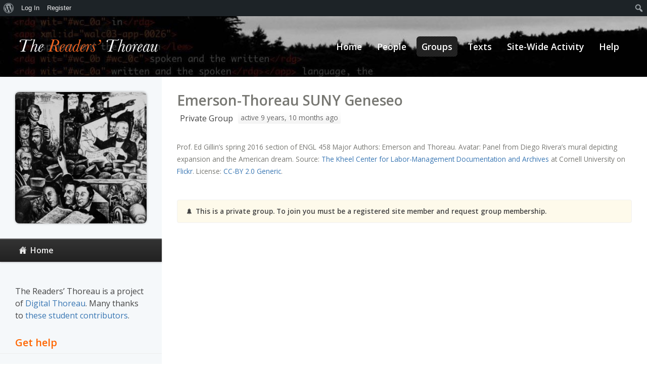

--- FILE ---
content_type: text/html; charset=UTF-8
request_url: https://commons.digitalthoreau.org/groups/emerson-thoreau-suny-geneseo/
body_size: 9926
content:
<!DOCTYPE html>
<!--[if lt IE 7 ]>    <html lang="en-US" class="no-js ie6"> <![endif]-->
<!--[if IE 7 ]>        <html lang="en-US" class="no-js ie7"> <![endif]-->
<!--[if IE 8 ]>        <html lang="en-US" class="no-js ie8"> <![endif]-->
<!--[if IE 9 ]>        <html lang="en-US" class="no-js ie9"> <![endif]-->
<!--[if (gt IE 9)|!(IE)]><!--> <html lang="en-US" class="no-js"> <!--<![endif]-->
<head>
			<meta name="viewport" content="width=device-width, initial-scale=1, maximum-scale=1">	<!-- basic title -->
	<title>
		Home | Emerson-Thoreau SUNY Geneseo | The Readers&#039; Thoreau	
	</title>		<!-- core meta tags -->
	<meta http-equiv="Content-Type" content="text/html; charset=UTF-8" />
	<meta name="generator" content="WordPress 6.9" />
	<!-- core link tags -->
	<link rel="profile" href="http://gmpg.org/xfn/11" />
	<link rel="alternate" type="application/rss+xml" title="The Readers&#039; Thoreau Blog Posts RSS Feed" href="https://commons.digitalthoreau.org/feed/" />
	<link rel="alternate" type="application/atom+xml" title="The Readers&#039; Thoreau Blog Posts Atom Feed" href="https://commons.digitalthoreau.org/feed/atom/" />
	<link rel="pingback" href="https://commons.digitalthoreau.org/xmlrpc.php" />
	<!--[if lt IE 9]>
	<script src="http://html5shim.googlecode.com/svn/trunk/html5.js"></script>
	<![endif]-->
	<meta name='robots' content='max-image-preview:large' />
<link rel='dns-prefetch' href='//cdn.rawgit.com' />
<link rel="alternate" type="application/rss+xml" title="The Readers&#039; Thoreau &raquo; Feed" href="https://commons.digitalthoreau.org/feed/" />
<link rel="alternate" type="application/rss+xml" title="The Readers&#039; Thoreau &raquo; Comments Feed" href="https://commons.digitalthoreau.org/comments/feed/" />
<link rel="alternate" title="oEmbed (JSON)" type="application/json+oembed" href="https://commons.digitalthoreau.org/wp-json/oembed/1.0/embed?url" />
<link rel="alternate" title="oEmbed (XML)" type="text/xml+oembed" href="https://commons.digitalthoreau.org/wp-json/oembed/1.0/embed?url&#038;format=xml" />
<style id='wp-img-auto-sizes-contain-inline-css' type='text/css'>
img:is([sizes=auto i],[sizes^="auto," i]){contain-intrinsic-size:3000px 1500px}
/*# sourceURL=wp-img-auto-sizes-contain-inline-css */
</style>

<link rel='stylesheet' id='dashicons-css' href='https://commons.digitalthoreau.org/wp-includes/css/dashicons.min.css?ver=6.9' type='text/css' media='all' />
<link rel='stylesheet' id='admin-bar-css' href='https://commons.digitalthoreau.org/wp-includes/css/admin-bar.min.css?ver=6.9' type='text/css' media='all' />
<style id='admin-bar-inline-css' type='text/css'>

		@media screen { html { margin-top: 32px !important; } }
		@media screen and ( max-width: 782px ) { html { margin-top: 46px !important; } }
	
@media print { #wpadminbar { display:none; } }
/*# sourceURL=admin-bar-inline-css */
</style>
<style id='wp-emoji-styles-inline-css' type='text/css'>

	img.wp-smiley, img.emoji {
		display: inline !important;
		border: none !important;
		box-shadow: none !important;
		height: 1em !important;
		width: 1em !important;
		margin: 0 0.07em !important;
		vertical-align: -0.1em !important;
		background: none !important;
		padding: 0 !important;
	}
/*# sourceURL=wp-emoji-styles-inline-css */
</style>
<link rel='stylesheet' id='wp-block-library-css' href='https://commons.digitalthoreau.org/wp-includes/css/dist/block-library/style.min.css?ver=6.9' type='text/css' media='all' />
<style id='classic-theme-styles-inline-css' type='text/css'>
/*! This file is auto-generated */
.wp-block-button__link{color:#fff;background-color:#32373c;border-radius:9999px;box-shadow:none;text-decoration:none;padding:calc(.667em + 2px) calc(1.333em + 2px);font-size:1.125em}.wp-block-file__button{background:#32373c;color:#fff;text-decoration:none}
/*# sourceURL=/wp-includes/css/classic-themes.min.css */
</style>
<link rel='stylesheet' id='bp-admin-bar-css' href='https://commons.digitalthoreau.org/wp-content/plugins/buddypress/bp-core/css/admin-bar.min.css?ver=14.3.4' type='text/css' media='all' />
<link rel='stylesheet' id='comment_upvoter_css-css' href='https://commons.digitalthoreau.org/wp-content/plugins/comment-upvoter/comment-upvoter.css?ver=0.3a' type='text/css' media='all' />
<link rel='stylesheet' id='bbp-default-css' href='https://commons.digitalthoreau.org/wp-content/plugins/bbpress/templates/default/css/bbpress.min.css?ver=2.6.13' type='text/css' media='all' />
<link rel='stylesheet' id='activity-subscription-style-css' href='https://commons.digitalthoreau.org/wp-content/plugins/buddypress-group-email-subscription/css/bp-activity-subscription-css.css?ver=20200623' type='text/css' media='all' />
<link rel='stylesheet' id='bpgsites_css-css' href='https://commons.digitalthoreau.org/wp-content/plugins/bp-group-sites/assets/css/bpgsites.css?ver=0.3.3' type='text/css' media='all' />
<link rel='stylesheet' id='@:dynamic-css' href='https://commons.digitalthoreau.org/wp-content/uploads/exports/thoreau-cbox-child/dynamic.css?ver=6.9' type='text/css' media='all' />
<link rel='stylesheet' id='open-sans-css' href='https://fonts.googleapis.com/css?family=Open+Sans%3A300italic%2C400italic%2C600italic%2C300%2C400%2C600&#038;subset=latin%2Clatin-ext&#038;display=fallback&#038;ver=6.9' type='text/css' media='all' />
<link rel='stylesheet' id='thoreau_styles-css' href='https://commons.digitalthoreau.org/wp-content/themes/thoreau-cbox-child/assets/css/thoreau.css?ver=1.0' type='text/css' media='all' />
<link rel='stylesheet' id='@:style-css' href='https://commons.digitalthoreau.org/wp-content/themes/thoreau-cbox-child/style.css?ver=6.9' type='text/css' media='all' />
<link rel='stylesheet' id='bp-groupblog-screen-css' href='https://commons.digitalthoreau.org/wp-content/plugins/bp-groupblog/groupblog/css/style.css?ver=1.9.3' type='text/css' media='all' />
<link rel='stylesheet' id='invite-anyone-by-email-style-css' href='https://commons.digitalthoreau.org/wp-content/plugins/invite-anyone/by-email/by-email-css.css?ver=1.4.10' type='text/css' media='all' />
<script type="text/javascript" src="https://commons.digitalthoreau.org/wp-includes/js/jquery/jquery.min.js?ver=3.7.1" id="jquery-core-js"></script>
<script type="text/javascript" src="https://commons.digitalthoreau.org/wp-includes/js/jquery/jquery-migrate.min.js?ver=3.4.1" id="jquery-migrate-js"></script>
<script type="text/javascript" id="bp-confirm-js-extra">
/* <![CDATA[ */
var BP_Confirm = {"are_you_sure":"Are you sure?"};
//# sourceURL=bp-confirm-js-extra
/* ]]> */
</script>
<script type="text/javascript" src="https://commons.digitalthoreau.org/wp-content/plugins/buddypress/bp-core/js/confirm.min.js?ver=14.3.4" id="bp-confirm-js"></script>
<script type="text/javascript" id="comment_upvoter-js-extra">
/* <![CDATA[ */
var comment_upvoter = {"ajax_url":"https://commons.digitalthoreau.org/wp-admin/admin-ajax.php","ajax_nonce":"0ffb87f80b"};
//# sourceURL=comment_upvoter-js-extra
/* ]]> */
</script>
<script type="text/javascript" src="https://commons.digitalthoreau.org/wp-content/plugins/comment-upvoter/comment-upvoter.js?ver=0.3a" id="comment_upvoter-js"></script>
<script type="text/javascript" src="https://commons.digitalthoreau.org/wp-content/plugins/buddypress/bp-core/js/jquery-query.min.js?ver=14.3.4" id="bp-jquery-query-js"></script>
<script type="text/javascript" src="https://commons.digitalthoreau.org/wp-content/plugins/buddypress/bp-core/js/vendor/jquery-cookie.min.js?ver=14.3.4" id="bp-jquery-cookie-js"></script>
<script type="text/javascript" id="dtheme-ajax-js-js-extra">
/* <![CDATA[ */
var BP_DTheme = {"my_favs":"My Favorites","accepted":"Accepted","rejected":"Rejected","show_all_comments":"Show all comments for this thread","show_x_comments":"Show all %d comments","show_all":"Show all","comments":"comments","close":"Close","view":"View","mark_as_fav":"Favorite","remove_fav":"Remove Favorite","unsaved_changes":"Your profile has unsaved changes. If you leave the page, the changes will be lost."};
//# sourceURL=dtheme-ajax-js-js-extra
/* ]]> */
</script>
<script type="text/javascript" src="https://commons.digitalthoreau.org/wp-content/plugins/bp-classic/themes/bp-default/_inc/global.js?ver=14.3.4" id="dtheme-ajax-js-js"></script>
<script type="text/javascript" src="https://commons.digitalthoreau.org/wp-content/themes/cbox-theme/engine/ICE/assets/js/jquery.mobilemenu.js?ver=1.0-20190823" id="jquery-mobilemenu-js"></script>
<script type="text/javascript" src="https://commons.digitalthoreau.org/wp-content/themes/cbox-theme/engine/ICE/assets/js/jquery.fitvids.js?ver=1.0-20190823" id="jquery-fitvids-js"></script>
<script type="text/javascript" src="https://commons.digitalthoreau.org/wp-content/uploads/exports/thoreau-cbox-child/dynamic.js?ver=6.9" id="@:dynamic-js"></script>
<script type="text/javascript" src="https://commons.digitalthoreau.org/wp-content/themes/cbox-theme/assets/js/superfish.js?ver=6.9" id="cbox-theme:superfish-js"></script>
<link rel="https://api.w.org/" href="https://commons.digitalthoreau.org/wp-json/" /><link rel="alternate" title="JSON" type="application/json" href="https://commons.digitalthoreau.org/wp-json/wp/v2/pages/0" /><link rel="EditURI" type="application/rsd+xml" title="RSD" href="https://commons.digitalthoreau.org/xmlrpc.php?rsd" />
<meta name="generator" content="WordPress 6.9" />

	<script type="text/javascript">var ajaxurl = 'https://commons.digitalthoreau.org/wp-admin/admin-ajax.php';</script>


		<style type="text/css">
		/* <![CDATA[ */
		#nav-texts:before
		{
			content: "C";
		}
		/* ]]> */
		</style>

			<link rel="shortcut icon" type="image/png" href="https://commons.digitalthoreau.org/wp-content/themes/cbox-theme/assets/images/favicon.png" />
	<link rel="alternate" type="application/rss+xml" title="The Readers&#039; Thoreau | Site Wide Activity RSS Feed" href="https://commons.digitalthoreau.org/activity/feed/" />

	<link rel="alternate" type="application/rss+xml" title="The Readers&#039; Thoreau | Emerson-Thoreau SUNY Geneseo | Group Activity RSS Feed" href="https://commons.digitalthoreau.org/groups/emerson-thoreau-suny-geneseo/feed/" />
	<link rel='canonical' href='https://commons.digitalthoreau.org/groups/emerson-thoreau-suny-geneseo/' />
<!-- Responsive Layout Feature -->
<script type="text/javascript">
	jQuery(document).ready(function($)
	{
		// iPhone viewport scaling bug fix //

		// set viewport scale
		function setScale( min, max ) {
			// match all viewport metas and set content attr
			$( 'head meta[name=viewport]' ).attr( 'content', 'width=device-width, minimum-scale=' + min + ', maximum-scale=' + max );
		}
		
		// gesture event callback
		function gStart() {
			setScale( '0.25', '1.6' );
		};

		// match iPhone browser
		if ( navigator.userAgent.match( /iPhone/i ) ) {
			// reset all viewport scales
			setScale( '1.0', '1.0' );
			// add callback to every gesturestart event
			document.addEventListener( 'gesturestart', gStart, false );
		}
	});
</script><link rel="icon" href="https://commons.digitalthoreau.org/wp-content/uploads/cache/2016/09/cropped-thoreau-favicon/2029833694.png" sizes="32x32" />
<link rel="icon" href="https://commons.digitalthoreau.org/wp-content/uploads/cache/2016/09/cropped-thoreau-favicon/272344705.png" sizes="192x192" />
<link rel="apple-touch-icon" href="https://commons.digitalthoreau.org/wp-content/uploads/cache/2016/09/cropped-thoreau-favicon/299308034.png" />
<meta name="msapplication-TileImage" content="https://commons.digitalthoreau.org/wp-content/uploads/cache/2016/09/cropped-thoreau-favicon/1936769875.png" />
</head>
<body class="single-item groups group-emerson-thoreau-suny-geneseo group-home home buddypress bp-legacy wp-singular page-template-default page page-id-0 page-parent admin-bar no-customize-support wp-theme-cbox-theme wp-child-theme-thoreau-cbox-child admin-bar-showing theme-option" id="infinity-base">
			<script>
				jQuery(document).ready(function() {
					jQuery('#content').addClass('column twelve');
				});
			</script>		<script>
		jQuery(document).ready(function() {
			jQuery('#content').addClass('sidebar-left');
		});
		</script><!-- Responsive Menu Feature -->
<script type="text/javascript">
	jQuery(document).ready(function($)
	{
		// init mobile menu
		$( '.sf-menu' ).mobileMenu({'prependTo':'div.mobile-menu-container','switchWidth':770,'topOptionText':'Where to?'});
	});
</script>
<!-- Responsive Videos Feature -->
<script type="text/javascript">
	jQuery(document).ready(function($)
	{
		// init fitvids
		$( '#wrapper' ).fitVids();
	});
</script>

<div id="wrapper" class="hfeed">
			<div class="mobile-menu-container">
			<a class="button black" href="#sidebar">Show Sidebar</a>
			<a id="loginlogout" class="button black" href="https://commons.digitalthoreau.org/wp-login.php">Log in</a>		</div>
	<div class="top-wrap row ">
		<!-- header -->
	<header id="header" role="banner">
				<div id="logo-menu-wrap">
									<div id="site-title"><a href="https://commons.digitalthoreau.org/" title="The Readers&#039; Thoreau">The Readers&#039; Thoreau</a></div>
			<span id="site-description"></span>
			<div id="main-menu-wrap" role="navigation">
	<nav class="base-menu main-menu">
		<ul id="menu-cbox-sub-menu" class="sf-menu">	<li id="menu-item-2837" class="menu-item menu-item-type-custom menu-item-object-custom menu-item-home">
				<a href="https://commons.digitalthoreau.org/">
						<span>Home</span>
					</a>
			
	</li>
	<li id="menu-item-2838" class="members menu-item menu-item-type-post_type menu-item-object-page">
				<a href="https://commons.digitalthoreau.org/members/">
						<span>People</span>
					</a>
			
	</li>
	<li id="menu-item-2839" class="groups menu-item menu-item-type-post_type menu-item-object-page current_page_item">
				<a href="https://commons.digitalthoreau.org/groups/">
						<span>Groups</span>
					</a>
			
	</li>
	<li id="menu-item-2844" class="menu-item menu-item-type-post_type menu-item-object-page">
				<a href="https://commons.digitalthoreau.org/texts/">
						<span>Texts</span>
					</a>
			
	</li>
	<li id="menu-item-2841" class="activity menu-item menu-item-type-post_type menu-item-object-page">
				<a href="https://commons.digitalthoreau.org/activity/">
						<span>Site-Wide Activity</span>
					</a>
			
	</li>
	<li id="menu-item-2843" class="menu-item menu-item-type-post_type menu-item-object-page">
				<a href="https://commons.digitalthoreau.org/help/">
						<span>Help</span>
					</a>
			
	</li>
</ul>	</nav>
</div>		</div>
	</header><!-- end header -->
	</div><!-- end top wrap -->
				
	<!-- start main wrap. the main-wrap div will be closed in the footer template -->
	<div class="main-wrap row ">
	
	<div id="content" role="main" class="column twelve sidebar-left">
		<div class="padder">

			
			
			<div id="item-header" role="complementary">

				
<div id="item-actions">

	
</div><!-- #item-actions -->

<div id="item-header-content">
	<h2><a href="https://commons.digitalthoreau.org/groups/emerson-thoreau-suny-geneseo/" title="Emerson-Thoreau SUNY Geneseo">Emerson-Thoreau SUNY Geneseo</a></h2>
	<span class="highlight">Private Group</span> <span class="activity">active 9 years, 10 months ago</span>
	
	
	<div id="item-meta">

		<p>Prof. Ed Gillin&#8217;s spring 2016 section of ENGL 458 Major Authors: Emerson and Thoreau. Avatar: Panel from Diego Rivera&#8217;s mural depicting expansion and the American dream. Source: <a href="http://www.ilr.cornell.edu/library/kheel">The Kheel Center for Labor-Management Documentation and Archives</a>  at Cornell University on <a href="https://www.flickr.com/photos/kheelcenter/5279591720">Flickr</a>. License: <a href="https://creativecommons.org/licenses/by/2.0/">CC-BY 2.0 Generic</a>.</p>

		<div id="item-buttons">

			
		</div><!-- #item-buttons -->

		
	</div>
</div><!-- #item-header-content -->


			</div><!-- #item-header -->

			<div id="item-body">

				
						<div id="message" class="info">
							<p>This is a private group. To join you must be a registered site member and request group membership.</p>
						</div>

						
			</div><!-- #item-body -->

			
			
		</div><!-- .padder -->
	</div><!-- #content -->


<aside id="sidebar" role="complementary" class="column four sidebar-left">
	<!-- sidebar -->
		<div id="group-navigation">  
    <div id="group_sidebar">
        <div id="item-header-avatar">
          <img loading="lazy" src="https://commons.digitalthoreau.org/wp-content/uploads/group-avatars/45/1450f0a9f7dd8e7b162f48293d80772e-bpfull.jpg" class="avatar group-45-avatar avatar-300 photo" width="300" height="300" alt="Group logo of Emerson-Thoreau SUNY Geneseo" />        </div>
    </div>
    <div id="item-buttons">

			
		</div><!-- #item-buttons -->
</div>     
<div class="sidebar-activity-tabs no-ajax" id="object-nav" role="navigation">
	<ul>
		<li id="home-groups-li"  class="current selected"><a id="home" href="https://commons.digitalthoreau.org/groups/emerson-thoreau-suny-geneseo/home/">Home</a></li>			</ul>
</div>
		<div class="top-notification-box">
					</div>			
		<article id="text-7" class="widget widget_text">			<div class="textwidget"><p>The Readers&#8217; Thoreau is a project of <a href="http://digitalthoreau.abd">Digital Thoreau</a>. Many thanks to <a href="https://commons.digitalthoreau.org/student-contributors/">these student contributors</a>.</p>
</div>
		</article><article id="nav_menu-2" class="widget widget_nav_menu"><h4>Get help</h4><div class="menu-get-help-container"><ul id="menu-get-help" class="menu"><li id="menu-item-2845" class="menu-item menu-item-type-post_type menu-item-object-page menu-item-2845"><a href="https://commons.digitalthoreau.org/help/create-an-account/">Create an account</a></li>
<li id="menu-item-2846" class="menu-item menu-item-type-post_type menu-item-object-page menu-item-2846"><a href="https://commons.digitalthoreau.org/help/get-started-with-groups/">Get started with groups</a></li>
<li id="menu-item-2847" class="menu-item menu-item-type-post_type menu-item-object-page menu-item-2847"><a href="https://commons.digitalthoreau.org/help/request-a-group/">Request a new group</a></li>
<li id="menu-item-2848" class="menu-item menu-item-type-post_type menu-item-object-page menu-item-2848"><a href="https://commons.digitalthoreau.org/help/administer-a-group/">Administer a group</a></li>
<li id="menu-item-2849" class="menu-item menu-item-type-post_type menu-item-object-page menu-item-2849"><a href="https://commons.digitalthoreau.org/help/run-a-forum/">Run a forum</a></li>
<li id="menu-item-2850" class="menu-item menu-item-type-post_type menu-item-object-page menu-item-2850"><a href="https://commons.digitalthoreau.org/help/get-started-with-texts/">Get started with texts</a></li>
<li id="menu-item-2852" class="menu-item menu-item-type-post_type menu-item-object-page menu-item-2852"><a href="https://commons.digitalthoreau.org/help/find-and-filter-comments/">Find and filter comments</a></li>
<li id="menu-item-2853" class="menu-item menu-item-type-post_type menu-item-object-page menu-item-2853"><a href="https://commons.digitalthoreau.org/help/tips-for-reading/">Tips for reading</a></li>
<li id="menu-item-2854" class="menu-item menu-item-type-post_type menu-item-object-page menu-item-2854"><a href="https://commons.digitalthoreau.org/help/videos/">Video tutorials</a></li>
<li id="menu-item-3502" class="menu-item menu-item-type-post_type menu-item-object-page menu-item-3502"><a href="https://commons.digitalthoreau.org/terms-and-conditions/">Terms and Conditions</a></li>
<li id="menu-item-3501" class="menu-item menu-item-type-post_type menu-item-object-page menu-item-privacy-policy menu-item-3501"><a rel="privacy-policy" href="https://commons.digitalthoreau.org/privacy-policy/">Privacy Policy</a></li>
</ul></div></article><article id="nav_menu-3" class="widget widget_nav_menu"><h4>Explore</h4><div class="menu-explore-container"><ul id="menu-explore" class="menu"><li id="menu-item-2855" class="menu-item menu-item-type-custom menu-item-object-custom menu-item-2855"><a href="http://digitalthoreau.org">Digital Thoreau</a></li>
<li id="menu-item-2856" class="menu-item menu-item-type-custom menu-item-object-custom menu-item-2856"><a href="http://www.digitalthoreau.org/fluid-text/">Walden: A Fluid Text Edition</a></li>
<li id="menu-item-2857" class="menu-item menu-item-type-custom menu-item-object-custom menu-item-2857"><a href="http://thoreausociety.org">Thoreau Society</a></li>
<li id="menu-item-2858" class="menu-item menu-item-type-custom menu-item-object-custom menu-item-2858"><a href="http://walden.org">Walden Woods Project</a></li>
<li id="menu-item-2859" class="menu-item menu-item-type-custom menu-item-object-custom menu-item-2859"><a href="http://www.geneseo.edu">SUNY Geneseo</a></li>
</ul></div></article>	
	</aside>

				</div>
		<div class="footer-wrap row ">
				<!-- begin footer -->
		<footer id="footer" role="contentinfo">
				<div class="footer-widgets row">			
					<!-- footer widgets -->
				<div class="five columns footer-widget " id="footer-widget-left">
					<article id="text-4" class="widget widget_text">			<div class="textwidget"><p class="alignright"><a href="http://geneseo.edu"><img loading="lazy" decoding="async" alt="State University of New York at Geneseo" src="https://commons.digitalthoreau.org/wp-content/themes/thoreau-cbox-child/assets/images/suny-geneseo-seal.png" width="173" height="200" /></a></p>
</div>
		</article>				</div>
								<div class="five columns footer-widget" id="footer-widget-middle">
					<article id="text-5" class="widget widget_text">			<div class="textwidget"><p style="text-align: center"><a href="http://www.thoreausociety.org/"  target="_blank"><img loading="lazy" decoding="async" alt="Thoreau Society Logo" src="https://commons.digitalthoreau.org/wp-content/uploads/2014/06/159x200xTS-logo-200pxh.png" width="159" height="200" /></a></p>
</div>
		</article>				</div>
								<div class="six columns footer-widget " id="footer-widget-right">
					<article id="text-6" class="widget widget_text">			<div class="textwidget"><p class="alignleft"><a href="http://www.walden.org/"  target="_blank"><img loading="lazy" decoding="async" alt="Walden Woods Project Logo" src="https://commons.digitalthoreau.org/wp-content/uploads/2014/06/89x200xWWP-logo_200pxh1.png" width="89" height="200"/></a></p>
</div>
		</article>				</div>
			</div>
<div style="clear:both;"></div>			<div id="powered-by" class="clearfix">
				<div id="footer-info" class="column ten">
								</div>
			</div>
			<div id="copyright-info">
				Powered by <a href=http://commonsinabox.org>Commons In A Box</a>			</div>
					</footer>
				</div><!-- close container -->
	</div>
	<script>
	// Adds color button classes to buttons depening on preset style/option
	jQuery(document).ready(function() {
			//buttons
			jQuery('.bp-primary-action,div.group-button').addClass('button white');
			jQuery('.generic-button .acomment-reply,div.not_friends').addClass('button white');
			jQuery('.bp-secondary-action, .view-post,.comment-reply-link').addClass('button white');
			jQuery('.standard-form .button,.dir-form .button,#bp-create-doc-button').addClass('orange');
			jQuery('input[type="submit"],.submit,#aw-whats-new-submit,.activity-comments submit').addClass('button orange');
			jQuery('div.pending, .dir-search input[type="submit"]').removeClass('orange');
			jQuery('#previous-next,#upload,#notification-bulk-manage,div.submit,div.reply,.ignore-color').removeClass('orange button');
			jQuery('#upload').addClass('button green');
	});
	</script><script type="speculationrules">
{"prefetch":[{"source":"document","where":{"and":[{"href_matches":"/*"},{"not":{"href_matches":["/wp-*.php","/wp-admin/*","/wp-content/uploads/*","/wp-content/*","/wp-content/plugins/*","/wp-content/themes/thoreau-cbox-child/*","/wp-content/themes/cbox-theme/*","/*\\?(.+)"]}},{"not":{"selector_matches":"a[rel~=\"nofollow\"]"}},{"not":{"selector_matches":".no-prefetch, .no-prefetch a"}}]},"eagerness":"conservative"}]}
</script>

<script type="text/javascript" id="bbp-swap-no-js-body-class">
	document.body.className = document.body.className.replace( 'bbp-no-js', 'bbp-js' );
</script>

<style id='global-styles-inline-css' type='text/css'>
:root{--wp--preset--aspect-ratio--square: 1;--wp--preset--aspect-ratio--4-3: 4/3;--wp--preset--aspect-ratio--3-4: 3/4;--wp--preset--aspect-ratio--3-2: 3/2;--wp--preset--aspect-ratio--2-3: 2/3;--wp--preset--aspect-ratio--16-9: 16/9;--wp--preset--aspect-ratio--9-16: 9/16;--wp--preset--color--black: #000000;--wp--preset--color--cyan-bluish-gray: #abb8c3;--wp--preset--color--white: #ffffff;--wp--preset--color--pale-pink: #f78da7;--wp--preset--color--vivid-red: #cf2e2e;--wp--preset--color--luminous-vivid-orange: #ff6900;--wp--preset--color--luminous-vivid-amber: #fcb900;--wp--preset--color--light-green-cyan: #7bdcb5;--wp--preset--color--vivid-green-cyan: #00d084;--wp--preset--color--pale-cyan-blue: #8ed1fc;--wp--preset--color--vivid-cyan-blue: #0693e3;--wp--preset--color--vivid-purple: #9b51e0;--wp--preset--gradient--vivid-cyan-blue-to-vivid-purple: linear-gradient(135deg,rgb(6,147,227) 0%,rgb(155,81,224) 100%);--wp--preset--gradient--light-green-cyan-to-vivid-green-cyan: linear-gradient(135deg,rgb(122,220,180) 0%,rgb(0,208,130) 100%);--wp--preset--gradient--luminous-vivid-amber-to-luminous-vivid-orange: linear-gradient(135deg,rgb(252,185,0) 0%,rgb(255,105,0) 100%);--wp--preset--gradient--luminous-vivid-orange-to-vivid-red: linear-gradient(135deg,rgb(255,105,0) 0%,rgb(207,46,46) 100%);--wp--preset--gradient--very-light-gray-to-cyan-bluish-gray: linear-gradient(135deg,rgb(238,238,238) 0%,rgb(169,184,195) 100%);--wp--preset--gradient--cool-to-warm-spectrum: linear-gradient(135deg,rgb(74,234,220) 0%,rgb(151,120,209) 20%,rgb(207,42,186) 40%,rgb(238,44,130) 60%,rgb(251,105,98) 80%,rgb(254,248,76) 100%);--wp--preset--gradient--blush-light-purple: linear-gradient(135deg,rgb(255,206,236) 0%,rgb(152,150,240) 100%);--wp--preset--gradient--blush-bordeaux: linear-gradient(135deg,rgb(254,205,165) 0%,rgb(254,45,45) 50%,rgb(107,0,62) 100%);--wp--preset--gradient--luminous-dusk: linear-gradient(135deg,rgb(255,203,112) 0%,rgb(199,81,192) 50%,rgb(65,88,208) 100%);--wp--preset--gradient--pale-ocean: linear-gradient(135deg,rgb(255,245,203) 0%,rgb(182,227,212) 50%,rgb(51,167,181) 100%);--wp--preset--gradient--electric-grass: linear-gradient(135deg,rgb(202,248,128) 0%,rgb(113,206,126) 100%);--wp--preset--gradient--midnight: linear-gradient(135deg,rgb(2,3,129) 0%,rgb(40,116,252) 100%);--wp--preset--font-size--small: 13px;--wp--preset--font-size--medium: 20px;--wp--preset--font-size--large: 36px;--wp--preset--font-size--x-large: 42px;--wp--preset--spacing--20: 0.44rem;--wp--preset--spacing--30: 0.67rem;--wp--preset--spacing--40: 1rem;--wp--preset--spacing--50: 1.5rem;--wp--preset--spacing--60: 2.25rem;--wp--preset--spacing--70: 3.38rem;--wp--preset--spacing--80: 5.06rem;--wp--preset--shadow--natural: 6px 6px 9px rgba(0, 0, 0, 0.2);--wp--preset--shadow--deep: 12px 12px 50px rgba(0, 0, 0, 0.4);--wp--preset--shadow--sharp: 6px 6px 0px rgba(0, 0, 0, 0.2);--wp--preset--shadow--outlined: 6px 6px 0px -3px rgb(255, 255, 255), 6px 6px rgb(0, 0, 0);--wp--preset--shadow--crisp: 6px 6px 0px rgb(0, 0, 0);}:where(.is-layout-flex){gap: 0.5em;}:where(.is-layout-grid){gap: 0.5em;}body .is-layout-flex{display: flex;}.is-layout-flex{flex-wrap: wrap;align-items: center;}.is-layout-flex > :is(*, div){margin: 0;}body .is-layout-grid{display: grid;}.is-layout-grid > :is(*, div){margin: 0;}:where(.wp-block-columns.is-layout-flex){gap: 2em;}:where(.wp-block-columns.is-layout-grid){gap: 2em;}:where(.wp-block-post-template.is-layout-flex){gap: 1.25em;}:where(.wp-block-post-template.is-layout-grid){gap: 1.25em;}.has-black-color{color: var(--wp--preset--color--black) !important;}.has-cyan-bluish-gray-color{color: var(--wp--preset--color--cyan-bluish-gray) !important;}.has-white-color{color: var(--wp--preset--color--white) !important;}.has-pale-pink-color{color: var(--wp--preset--color--pale-pink) !important;}.has-vivid-red-color{color: var(--wp--preset--color--vivid-red) !important;}.has-luminous-vivid-orange-color{color: var(--wp--preset--color--luminous-vivid-orange) !important;}.has-luminous-vivid-amber-color{color: var(--wp--preset--color--luminous-vivid-amber) !important;}.has-light-green-cyan-color{color: var(--wp--preset--color--light-green-cyan) !important;}.has-vivid-green-cyan-color{color: var(--wp--preset--color--vivid-green-cyan) !important;}.has-pale-cyan-blue-color{color: var(--wp--preset--color--pale-cyan-blue) !important;}.has-vivid-cyan-blue-color{color: var(--wp--preset--color--vivid-cyan-blue) !important;}.has-vivid-purple-color{color: var(--wp--preset--color--vivid-purple) !important;}.has-black-background-color{background-color: var(--wp--preset--color--black) !important;}.has-cyan-bluish-gray-background-color{background-color: var(--wp--preset--color--cyan-bluish-gray) !important;}.has-white-background-color{background-color: var(--wp--preset--color--white) !important;}.has-pale-pink-background-color{background-color: var(--wp--preset--color--pale-pink) !important;}.has-vivid-red-background-color{background-color: var(--wp--preset--color--vivid-red) !important;}.has-luminous-vivid-orange-background-color{background-color: var(--wp--preset--color--luminous-vivid-orange) !important;}.has-luminous-vivid-amber-background-color{background-color: var(--wp--preset--color--luminous-vivid-amber) !important;}.has-light-green-cyan-background-color{background-color: var(--wp--preset--color--light-green-cyan) !important;}.has-vivid-green-cyan-background-color{background-color: var(--wp--preset--color--vivid-green-cyan) !important;}.has-pale-cyan-blue-background-color{background-color: var(--wp--preset--color--pale-cyan-blue) !important;}.has-vivid-cyan-blue-background-color{background-color: var(--wp--preset--color--vivid-cyan-blue) !important;}.has-vivid-purple-background-color{background-color: var(--wp--preset--color--vivid-purple) !important;}.has-black-border-color{border-color: var(--wp--preset--color--black) !important;}.has-cyan-bluish-gray-border-color{border-color: var(--wp--preset--color--cyan-bluish-gray) !important;}.has-white-border-color{border-color: var(--wp--preset--color--white) !important;}.has-pale-pink-border-color{border-color: var(--wp--preset--color--pale-pink) !important;}.has-vivid-red-border-color{border-color: var(--wp--preset--color--vivid-red) !important;}.has-luminous-vivid-orange-border-color{border-color: var(--wp--preset--color--luminous-vivid-orange) !important;}.has-luminous-vivid-amber-border-color{border-color: var(--wp--preset--color--luminous-vivid-amber) !important;}.has-light-green-cyan-border-color{border-color: var(--wp--preset--color--light-green-cyan) !important;}.has-vivid-green-cyan-border-color{border-color: var(--wp--preset--color--vivid-green-cyan) !important;}.has-pale-cyan-blue-border-color{border-color: var(--wp--preset--color--pale-cyan-blue) !important;}.has-vivid-cyan-blue-border-color{border-color: var(--wp--preset--color--vivid-cyan-blue) !important;}.has-vivid-purple-border-color{border-color: var(--wp--preset--color--vivid-purple) !important;}.has-vivid-cyan-blue-to-vivid-purple-gradient-background{background: var(--wp--preset--gradient--vivid-cyan-blue-to-vivid-purple) !important;}.has-light-green-cyan-to-vivid-green-cyan-gradient-background{background: var(--wp--preset--gradient--light-green-cyan-to-vivid-green-cyan) !important;}.has-luminous-vivid-amber-to-luminous-vivid-orange-gradient-background{background: var(--wp--preset--gradient--luminous-vivid-amber-to-luminous-vivid-orange) !important;}.has-luminous-vivid-orange-to-vivid-red-gradient-background{background: var(--wp--preset--gradient--luminous-vivid-orange-to-vivid-red) !important;}.has-very-light-gray-to-cyan-bluish-gray-gradient-background{background: var(--wp--preset--gradient--very-light-gray-to-cyan-bluish-gray) !important;}.has-cool-to-warm-spectrum-gradient-background{background: var(--wp--preset--gradient--cool-to-warm-spectrum) !important;}.has-blush-light-purple-gradient-background{background: var(--wp--preset--gradient--blush-light-purple) !important;}.has-blush-bordeaux-gradient-background{background: var(--wp--preset--gradient--blush-bordeaux) !important;}.has-luminous-dusk-gradient-background{background: var(--wp--preset--gradient--luminous-dusk) !important;}.has-pale-ocean-gradient-background{background: var(--wp--preset--gradient--pale-ocean) !important;}.has-electric-grass-gradient-background{background: var(--wp--preset--gradient--electric-grass) !important;}.has-midnight-gradient-background{background: var(--wp--preset--gradient--midnight) !important;}.has-small-font-size{font-size: var(--wp--preset--font-size--small) !important;}.has-medium-font-size{font-size: var(--wp--preset--font-size--medium) !important;}.has-large-font-size{font-size: var(--wp--preset--font-size--large) !important;}.has-x-large-font-size{font-size: var(--wp--preset--font-size--x-large) !important;}
/*# sourceURL=global-styles-inline-css */
</style>
<script type="text/javascript" src="https://commons.digitalthoreau.org/wp-includes/js/hoverintent-js.min.js?ver=2.2.1" id="hoverintent-js-js"></script>
<script type="text/javascript" src="https://commons.digitalthoreau.org/wp-includes/js/admin-bar.min.js?ver=6.9" id="admin-bar-js"></script>
<script type="text/javascript" id="bp-activity-subscription-js-js-extra">
/* <![CDATA[ */
var bp_ass = {"mute":"Mute","follow":"Follow","error":"Error"};
//# sourceURL=bp-activity-subscription-js-js-extra
/* ]]> */
</script>
<script type="text/javascript" src="https://commons.digitalthoreau.org/wp-content/plugins/buddypress-group-email-subscription/bp-activity-subscription-js.js?ver=20200623" id="bp-activity-subscription-js-js"></script>
<script type="text/javascript" src="https://cdn.rawgit.com/nico3333fr/van11y-accessible-modal-tooltip-aria/e3518090/dist/van11y-accessible-modal-tooltip-aria.min.js?ver=e03a27fa243d3a5a71a11e334c8b1f1b" id="van11y-accessible-modal-tooltip-aria-js"></script>
<script type="text/javascript" src="https://commons.digitalthoreau.org/wp-includes/js/dist/vendor/moment.min.js?ver=2.30.1" id="moment-js"></script>
<script type="text/javascript" id="moment-js-after">
/* <![CDATA[ */
moment.updateLocale( 'en_US', {"months":["January","February","March","April","May","June","July","August","September","October","November","December"],"monthsShort":["Jan","Feb","Mar","Apr","May","Jun","Jul","Aug","Sep","Oct","Nov","Dec"],"weekdays":["Sunday","Monday","Tuesday","Wednesday","Thursday","Friday","Saturday"],"weekdaysShort":["Sun","Mon","Tue","Wed","Thu","Fri","Sat"],"week":{"dow":1},"longDateFormat":{"LT":"g:i a","LTS":null,"L":null,"LL":"F j, Y","LLL":"F j, Y g:i a","LLLL":null}} );
moment.updateLocale( 'en_US', {"relativeTime":{"future":"in %s","past":"%s ago","s":"a few seconds","m":"a minute","mm":"%d minutes","h":"an hour","hh":"%d hours","d":"a day","dd":"%d days","M":"a month","MM":"%d months","y":"a year","yy":"%d years"}} );
//# sourceURL=moment-js-after
/* ]]> */
</script>
<script type="text/javascript" src="https://commons.digitalthoreau.org/wp-content/plugins/buddypress/bp-core/js/vendor/livestamp.min.js?ver=14.3.4" id="bp-livestamp-js"></script>
<script type="text/javascript" src="https://commons.digitalthoreau.org/wp-content/plugins/bp-group-sites/assets/js/bpgsites-activity.js?ver=0.3.3" id="bpgsites_activity_js-js"></script>
<script id="wp-emoji-settings" type="application/json">
{"baseUrl":"https://s.w.org/images/core/emoji/17.0.2/72x72/","ext":".png","svgUrl":"https://s.w.org/images/core/emoji/17.0.2/svg/","svgExt":".svg","source":{"concatemoji":"https://commons.digitalthoreau.org/wp-includes/js/wp-emoji-release.min.js?ver=6.9"}}
</script>
<script type="module">
/* <![CDATA[ */
/*! This file is auto-generated */
const a=JSON.parse(document.getElementById("wp-emoji-settings").textContent),o=(window._wpemojiSettings=a,"wpEmojiSettingsSupports"),s=["flag","emoji"];function i(e){try{var t={supportTests:e,timestamp:(new Date).valueOf()};sessionStorage.setItem(o,JSON.stringify(t))}catch(e){}}function c(e,t,n){e.clearRect(0,0,e.canvas.width,e.canvas.height),e.fillText(t,0,0);t=new Uint32Array(e.getImageData(0,0,e.canvas.width,e.canvas.height).data);e.clearRect(0,0,e.canvas.width,e.canvas.height),e.fillText(n,0,0);const a=new Uint32Array(e.getImageData(0,0,e.canvas.width,e.canvas.height).data);return t.every((e,t)=>e===a[t])}function p(e,t){e.clearRect(0,0,e.canvas.width,e.canvas.height),e.fillText(t,0,0);var n=e.getImageData(16,16,1,1);for(let e=0;e<n.data.length;e++)if(0!==n.data[e])return!1;return!0}function u(e,t,n,a){switch(t){case"flag":return n(e,"\ud83c\udff3\ufe0f\u200d\u26a7\ufe0f","\ud83c\udff3\ufe0f\u200b\u26a7\ufe0f")?!1:!n(e,"\ud83c\udde8\ud83c\uddf6","\ud83c\udde8\u200b\ud83c\uddf6")&&!n(e,"\ud83c\udff4\udb40\udc67\udb40\udc62\udb40\udc65\udb40\udc6e\udb40\udc67\udb40\udc7f","\ud83c\udff4\u200b\udb40\udc67\u200b\udb40\udc62\u200b\udb40\udc65\u200b\udb40\udc6e\u200b\udb40\udc67\u200b\udb40\udc7f");case"emoji":return!a(e,"\ud83e\u1fac8")}return!1}function f(e,t,n,a){let r;const o=(r="undefined"!=typeof WorkerGlobalScope&&self instanceof WorkerGlobalScope?new OffscreenCanvas(300,150):document.createElement("canvas")).getContext("2d",{willReadFrequently:!0}),s=(o.textBaseline="top",o.font="600 32px Arial",{});return e.forEach(e=>{s[e]=t(o,e,n,a)}),s}function r(e){var t=document.createElement("script");t.src=e,t.defer=!0,document.head.appendChild(t)}a.supports={everything:!0,everythingExceptFlag:!0},new Promise(t=>{let n=function(){try{var e=JSON.parse(sessionStorage.getItem(o));if("object"==typeof e&&"number"==typeof e.timestamp&&(new Date).valueOf()<e.timestamp+604800&&"object"==typeof e.supportTests)return e.supportTests}catch(e){}return null}();if(!n){if("undefined"!=typeof Worker&&"undefined"!=typeof OffscreenCanvas&&"undefined"!=typeof URL&&URL.createObjectURL&&"undefined"!=typeof Blob)try{var e="postMessage("+f.toString()+"("+[JSON.stringify(s),u.toString(),c.toString(),p.toString()].join(",")+"));",a=new Blob([e],{type:"text/javascript"});const r=new Worker(URL.createObjectURL(a),{name:"wpTestEmojiSupports"});return void(r.onmessage=e=>{i(n=e.data),r.terminate(),t(n)})}catch(e){}i(n=f(s,u,c,p))}t(n)}).then(e=>{for(const n in e)a.supports[n]=e[n],a.supports.everything=a.supports.everything&&a.supports[n],"flag"!==n&&(a.supports.everythingExceptFlag=a.supports.everythingExceptFlag&&a.supports[n]);var t;a.supports.everythingExceptFlag=a.supports.everythingExceptFlag&&!a.supports.flag,a.supports.everything||((t=a.source||{}).concatemoji?r(t.concatemoji):t.wpemoji&&t.twemoji&&(r(t.twemoji),r(t.wpemoji)))});
//# sourceURL=https://commons.digitalthoreau.org/wp-includes/js/wp-emoji-loader.min.js
/* ]]> */
</script>
		<div id="wpadminbar" class="nojq nojs">
							<a class="screen-reader-shortcut" href="#wp-toolbar" tabindex="1">Skip to toolbar</a>
						<div class="quicklinks" id="wp-toolbar" role="navigation" aria-label="Toolbar">
				<ul role='menu' id='wp-admin-bar-root-default' class="ab-top-menu"><li role='group' id='wp-admin-bar-wp-logo' class="menupop"><a class='ab-item' role="menuitem" aria-expanded="false" href='https://commons.digitalthoreau.org/wp-admin/user/about.php'><span class="ab-icon" aria-hidden="true"></span><span class="screen-reader-text">About WordPress</span></a><div class="ab-sub-wrapper"><ul role='menu' aria-label='About WordPress' id='wp-admin-bar-wp-logo-default' class="ab-submenu"><li role='group' id='wp-admin-bar-about'><a class='ab-item' role="menuitem" href='https://commons.digitalthoreau.org/wp-admin/user/about.php'>About WordPress</a></li><li role='group' id='wp-admin-bar-contribute'><a class='ab-item' role="menuitem" href='https://commons.digitalthoreau.org/wp-admin/user/contribute.php'>Get Involved</a></li></ul><ul role='menu' aria-label='About WordPress' id='wp-admin-bar-wp-logo-external' class="ab-sub-secondary ab-submenu"><li role='group' id='wp-admin-bar-wporg'><a class='ab-item' role="menuitem" href='https://wordpress.org/'>WordPress.org</a></li><li role='group' id='wp-admin-bar-documentation'><a class='ab-item' role="menuitem" href='https://wordpress.org/documentation/'>Documentation</a></li><li role='group' id='wp-admin-bar-learn'><a class='ab-item' role="menuitem" href='https://learn.wordpress.org/'>Learn WordPress</a></li><li role='group' id='wp-admin-bar-support-forums'><a class='ab-item' role="menuitem" href='https://wordpress.org/support/forums/'>Support</a></li><li role='group' id='wp-admin-bar-feedback'><a class='ab-item' role="menuitem" href='https://wordpress.org/support/forum/requests-and-feedback'>Feedback</a></li></ul></div></li><li role='group' id='wp-admin-bar-bp-login'><a class='ab-item' role="menuitem" href='https://commons.digitalthoreau.org/wp-login.php?redirect_to=https%3A%2F%2Fcommons.digitalthoreau.org%2Fgroups%2Femerson-thoreau-suny-geneseo%2F'>Log In</a></li><li role='group' id='wp-admin-bar-bp-register'><a class='ab-item' role="menuitem" href='https://commons.digitalthoreau.org/join/'>Register</a></li></ul><ul role='menu' id='wp-admin-bar-top-secondary' class="ab-top-secondary ab-top-menu"><li role='group' id='wp-admin-bar-search' class="admin-bar-search"><div class="ab-item ab-empty-item" tabindex="-1" role="menuitem"><form action="https://commons.digitalthoreau.org/" method="get" id="adminbarsearch"><input class="adminbar-input" name="s" id="adminbar-search" type="text" value="" maxlength="150" /><label for="adminbar-search" class="screen-reader-text">Search</label><input type="submit" class="adminbar-button" value="Search" /></form></div></li></ul>			</div>
		</div>

		
</body>
</html>

<!-- Page cached by LiteSpeed Cache 7.7 on 2026-01-19 17:28:06 -->

--- FILE ---
content_type: text/css
request_url: https://commons.digitalthoreau.org/wp-content/themes/thoreau-cbox-child/style.css?ver=6.9
body_size: -478
content:
/**
 * Theme Name: Digital Thoreau CBOX Child Theme
 * Theme URI: https://github.com/digital-thoreau/thoreau-cbox-child
 * Description: <strong>A child theme of Commons in a Box for Digital Thoreau.</strong> This theme allows us to amend the CBOX theme without affecting the core files.
 * Tags: buddypress, cbox
 * Version: 0.2.1
 * Author: Christian Wach
 * Author URI: https://haystack.co.uk
 * Template: cbox-theme
 *
 * @package Thoreau_CBOX_Child
 */

/* deliberately empty */
